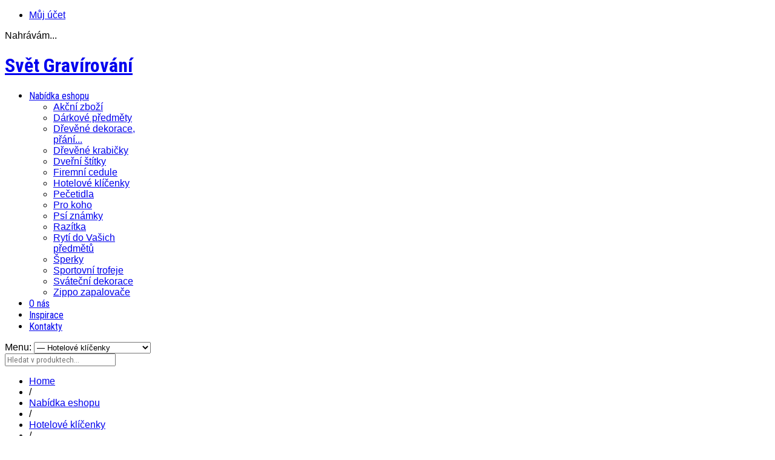

--- FILE ---
content_type: text/html; charset=utf-8
request_url: https://www.svet-gravirovani.cz/eshop/hotelove-klicenky/drevene-ploche
body_size: 11338
content:
<!DOCTYPE html>
<html lang="cs-cz"  xmlns:fb="http://www.facebook.com/2008/fbml" xml:lang="cs" lang="cs">
<head>
							<meta name="viewport" content="width=device-width, initial-scale=1, maximum-scale=2.0">
			<base href="https://www.svet-gravirovani.cz/eshop/hotelove-klicenky/drevene-ploche" />
	<meta http-equiv="content-type" content="text/html; charset=utf-8" />
	<meta name="title" content="Dřevěné ploché klíčenky" />
	<meta name="generator" content="Joomla! - Open Source Content Management" />
	<title>Dřevěné ploché klíčenky</title>
	<link href="/eshop/hotelove-klicenky/drevene-ploche" rel="canonical" />
	<link href="https://www.svet-gravirovani.cz/templates/gk_storefront/images/favicon.ico" rel="shortcut icon" type="image/vnd.microsoft.icon" />
	<link href="/components/com_virtuemart/assets/css/validationEngine.template.css?vmver=8847" rel="stylesheet" type="text/css" />
	<link href="/components/com_virtuemart/assets/css/validationEngine.jquery.css?vmver=8847" rel="stylesheet" type="text/css" />
	<link href="/components/com_virtuemart/assets/css/facebox.css?vmver=8847" rel="stylesheet" type="text/css" />
	<link href="/media/system/css/modal.css?e23ed57da80f5cba4d3da245e592a7ec" rel="stylesheet" type="text/css" />
	<link href="https://www.svet-gravirovani.cz/templates/gk_storefront/css/font-awesome.css" rel="stylesheet" type="text/css" />
	<link href="https://www.svet-gravirovani.cz/templates/gk_storefront/css/normalize.css" rel="stylesheet" type="text/css" />
	<link href="https://www.svet-gravirovani.cz/templates/gk_storefront/css/layout.css" rel="stylesheet" type="text/css" />
	<link href="https://www.svet-gravirovani.cz/templates/gk_storefront/css/joomla.css" rel="stylesheet" type="text/css" />
	<link href="https://www.svet-gravirovani.cz/templates/gk_storefront/css/system/system.css" rel="stylesheet" type="text/css" />
	<link href="https://www.svet-gravirovani.cz/templates/gk_storefront/css/template.css" rel="stylesheet" type="text/css" />
	<link href="https://www.svet-gravirovani.cz/templates/gk_storefront/css/menu/menu.css" rel="stylesheet" type="text/css" />
	<link href="https://www.svet-gravirovani.cz/templates/gk_storefront/css/gk.stuff.css" rel="stylesheet" type="text/css" />
	<link href="https://www.svet-gravirovani.cz/templates/gk_storefront/css/vm.css" rel="stylesheet" type="text/css" />
	<link href="https://www.svet-gravirovani.cz/templates/gk_storefront/css/hikashop.css" rel="stylesheet" type="text/css" />
	<link href="https://www.svet-gravirovani.cz/templates/gk_storefront/css/style1.css" rel="stylesheet" type="text/css" />
	<link href="https://www.svet-gravirovani.cz/templates/gk_storefront/css/typography/typography.style1.css" rel="stylesheet" type="text/css" />
	<link href="//fonts.googleapis.com/css?family=Roboto+Condensed:400,300,700&subset=latin,latin-ext" rel="stylesheet" type="text/css" />
	<style type="text/css">
.childcontent .gkcol { width: 190px; }body,
html, 
body button, 
body input, 
body select, 
body textarea,
.gkMenu > ul li div.childcontent li,
#gkBottom3 .box.bigtitle .header,
.nspHeader,
.box.newsletter .header { font-family: Arial, Helvetica, sans-serif; }
#gkMainMenu,
h1,h2,h3,h4,h5,h6,
blockquote,
.gkMenu > ul li div.childcontent header,
.result-title,
#gkMenuOverlayContent,
.gk-newsletter input[type="button"],
#gkMenuOverlayClose,
#gkMenuOverlayHeader,
#gkLogo.text,
.gkIsWrapper-gk_storefront figcaption,
.product-price span.PricesalesPrice,
.gkTotal,
.products .nspArt,
.products .nspHeader,
#gkSearch input { font-family: 'Roboto Condensed', Arial, sans-serif; }
.blank { font-family: Verdana, Geneva, sans-serif; }
.blank { font-family: Arial, Helvetica, sans-serif; }
@media screen and (max-width: 750px) {
	    	#k2Container .itemsContainer { width: 100%!important; } 
	    	.cols-2 .column-1,
	    	.cols-2 .column-2,
	    	.cols-3 .column-1,
	    	.cols-3 .column-2,
	    	.cols-3 .column-3,
	    	.demo-typo-col2,
	    	.demo-typo-col3,
	    	.demo-typo-col4 {width: 100%; }
	    	}#gkSidebar { width: 29%; }
#gkContentWrap { width: 71%; }
.gkPage { max-width: 1000px; }
#menu812 > div,
#menu812 > div > .childcontent-inner { width: 760px; }

	</style>
	<script type="application/json" class="joomla-script-options new">{"csrf.token":"ff1c4c03a99fa2a6b746e8b0f0c6a49b","system.paths":{"root":"","base":""},"system.keepalive":{"interval":1140000,"uri":"\/component\/ajax\/?format=json"}}</script>
	<script src="/media/jui/js/jquery.min.js?e23ed57da80f5cba4d3da245e592a7ec" type="text/javascript"></script>
	<script src="/media/jui/js/jquery-noconflict.js?e23ed57da80f5cba4d3da245e592a7ec" type="text/javascript"></script>
	<script src="/media/jui/js/jquery-migrate.min.js?e23ed57da80f5cba4d3da245e592a7ec" type="text/javascript"></script>
	<script src="/components/com_virtuemart/assets/js/vmsite.js?vmver=8847" type="text/javascript"></script>
	<script src="/components/com_virtuemart/assets/js/jquery.validationEngine.js?vmver=8847" type="text/javascript" defer="defer"></script>
	<script src="/components/com_virtuemart/assets/js/languages/jquery.validationEngine-en.js?vmver=8847" type="text/javascript" defer="defer"></script>
	<script src="/components/com_virtuemart/assets/js/facebox.js?vmver=8847" type="text/javascript" defer="defer"></script>
	<script src="/components/com_virtuemart/assets/js/vmprices.js?vmver=8847" type="text/javascript"></script>
	<script src="/media/jui/js/bootstrap.min.js?e23ed57da80f5cba4d3da245e592a7ec" type="text/javascript"></script>
	<script src="/media/system/js/mootools-core.js?e23ed57da80f5cba4d3da245e592a7ec" type="text/javascript"></script>
	<script src="/media/system/js/core.js?e23ed57da80f5cba4d3da245e592a7ec" type="text/javascript"></script>
	<script src="/media/system/js/mootools-more.js?e23ed57da80f5cba4d3da245e592a7ec" type="text/javascript"></script>
	<script src="/media/system/js/modal.js?e23ed57da80f5cba4d3da245e592a7ec" type="text/javascript"></script>
	<script src="https://www.svet-gravirovani.cz/templates/gk_storefront/js/modernizr.js" type="text/javascript"></script>
	<script src="https://www.svet-gravirovani.cz/templates/gk_storefront/js/gk.scripts.js" type="text/javascript"></script>
	<script src="https://www.svet-gravirovani.cz/templates/gk_storefront/js/gk.menu.js" type="text/javascript"></script>
	<script src="https://www.svet-gravirovani.cz/templates/gk_storefront/js/scrollreveal.js" type="text/javascript"></script>
	<script src="https://www.svet-gravirovani.cz/templates/gk_storefront/js/fitvids.jquery.js" type="text/javascript"></script>
	<!--[if lt IE 9]><script src="/media/system/js/polyfill.event.js?e23ed57da80f5cba4d3da245e592a7ec" type="text/javascript"></script><![endif]-->
	<script src="/media/system/js/keepalive.js?e23ed57da80f5cba4d3da245e592a7ec" type="text/javascript"></script>
	<script type="text/javascript">

		jQuery(document).ready( function($) {
			var form = jQuery(".vmcustom-textareainput").parents("form");
			form.addClass("form-validate");
			if (!form.attr("id")) {
				//Make sure the form has an id for validation purpose
				form.attr("id","add-to-cart");
			}
			form.validationEngine("attach");
			jQuery(".vmcustom-textareainput")
			  .focus(function() {
					if (this.value === this.defaultValue) {
						this.value = '';
					}
			  })
			  .blur(function() {
					if (this.value === '') {
						this.value = this.defaultValue;
					}
			 })
			  .keyup(function() {
					formProduct = $(this).parents("form.product");
					var id = $(this).attr('id');
					console.log(id);
					virtuemart_product_id = formProduct.find('input[name="virtuemart_product_id[]"]').val();
					Virtuemart.setproducttype(formProduct,virtuemart_product_id);
					var result = $(this).val();
					result = result.trim();
					br_regex = /[\r\n]+/g;
					result = result.replace(br_regex, "");					
					$("#counter_"+id).html( result.length );
			  })
		});
	
  var CWG = {
            uriroot : "https://www.svet-gravirovani.cz/"
          };
jQuery(document).ready(function () {
	jQuery('.orderlistcontainer').hover(
		function() { jQuery(this).find('.orderlist').stop().show()},
		function() { jQuery(this).find('.orderlist').stop().hide()}
	)
});
		jQuery(function($) {
			SqueezeBox.initialize({});
			initSqueezeBox();
			$(document).on('subform-row-add', initSqueezeBox);

			function initSqueezeBox(event, container)
			{
				SqueezeBox.assign($(container || document).find('a.modal').get(), {
					parse: 'rel'
				});
			}
		});

		window.jModalClose = function () {
			SqueezeBox.close();
		};

		// Add extra modal close functionality for tinyMCE-based editors
		document.onreadystatechange = function () {
			if (document.readyState == 'interactive' && typeof tinyMCE != 'undefined' && tinyMCE)
			{
				if (typeof window.jModalClose_no_tinyMCE === 'undefined')
				{
					window.jModalClose_no_tinyMCE = typeof(jModalClose) == 'function'  ?  jModalClose  :  false;

					jModalClose = function () {
						if (window.jModalClose_no_tinyMCE) window.jModalClose_no_tinyMCE.apply(this, arguments);
						tinyMCE.activeEditor.windowManager.close();
					};
				}

				if (typeof window.SqueezeBoxClose_no_tinyMCE === 'undefined')
				{
					if (typeof(SqueezeBox) == 'undefined')  SqueezeBox = {};
					window.SqueezeBoxClose_no_tinyMCE = typeof(SqueezeBox.close) == 'function'  ?  SqueezeBox.close  :  false;

					SqueezeBox.close = function () {
						if (window.SqueezeBoxClose_no_tinyMCE)  window.SqueezeBoxClose_no_tinyMCE.apply(this, arguments);
						tinyMCE.activeEditor.windowManager.close();
					};
				}
			}
		};
		
 $GKMenu = { height:true, width:false, duration: 250 };
$GK_TMPL_URL = "https://www.svet-gravirovani.cz/templates/gk_storefront";

$GK_URL = "https://www.svet-gravirovani.cz/";

	</script>
	<link rel="apple-touch-icon" href="https://www.svet-gravirovani.cz/templates/gk_storefront/images/touch-device.png">
	<link rel="apple-touch-icon-precomposed" href="https://www.svet-gravirovani.cz/templates/gk_storefront/images/touch-device.png">

		<link rel="stylesheet" href="https://www.svet-gravirovani.cz/templates/gk_storefront/css/small.desktop.css" media="(max-width: 1000px)" />
<link rel="stylesheet" href="https://www.svet-gravirovani.cz/templates/gk_storefront/css/tablet.css" media="(max-width: 1000px)" />
<link rel="stylesheet" href="https://www.svet-gravirovani.cz/templates/gk_storefront/css/small.tablet.css" media="(max-width: 840px)" />
<link rel="stylesheet" href="https://www.svet-gravirovani.cz/templates/gk_storefront/css/mobile.css" media="(max-width: 600px)" />

<!--[if IE 9]>
<link rel="stylesheet" href="https://www.svet-gravirovani.cz/templates/gk_storefront/css/ie/ie9.css" type="text/css" />
<![endif]-->

<!--[if IE 8]>
<link rel="stylesheet" href="https://www.svet-gravirovani.cz/templates/gk_storefront/css/ie/ie8.css" type="text/css" />
<![endif]-->

<!--[if lte IE 7]>
<link rel="stylesheet" href="https://www.svet-gravirovani.cz/templates/gk_storefront/css/ie/ie7.css" type="text/css" />
<![endif]-->

<!--[if lte IE 9]>
<script type="text/javascript" src="https://www.svet-gravirovani.cz/templates/gk_storefront/js/ie.js"></script>
<![endif]-->

<!--[if (gte IE 6)&(lte IE 8)]>
<script type="text/javascript" src="https://www.svet-gravirovani.cz/templates/gk_storefront/js/respond.js"></script>
<script type="text/javascript" src="https://www.svet-gravirovani.cz/templates/gk_storefront/js/selectivizr.js"></script>
<script type="text/javascript" src="http://html5shim.googlecode.com/svn/trunk/html5.js"></script>
<![endif]-->

	 	
	

	<script type="text/javascript">
	/* <![CDATA[ */
	var seznam_retargeting_id = 20201;
	var seznam_category = "";
var seznam_pagetype = "category";
	/* ]]> */
	</script>
	<script type="text/javascript" src="//c.imedia.cz/js/retargeting.js"></script>

	<script type="text/javascript">
			window.smartlook||(function(d) {
			var o=smartlook=function(){ o.api.push(arguments)},h=d.getElementsByTagName('head')[0];
			var c=d.createElement('script');o.api=new Array();c.async=true;c.type='text/javascript';
			c.charset='utf-8';c.src='https://rec.smartlook.com/recorder.js';h.appendChild(c);
			})(document);
			smartlook('init', '252f8eac73beae9d8427e9caf93c04e8c9917983');
	</script>

	<!-- Global site tag (gtag.js) - Google Analytics -->
	<script async src="https://www.googletagmanager.com/gtag/js?id=UA-109686424-1"></script>
	<script>
		window.dataLayer = window.dataLayer || [];
		function gtag(){dataLayer.push(arguments);}
		gtag('js', new Date());
	
		gtag('config', 'UA-109686424-1');
	</script>
	<script type="text/javascript">
	(function(a,e,c,f,g,h,b,d){var k={ak:"827325661",cl:"CweXCL6Fx3kQ3fm_igM",autoreplace:"+420 739 307 789"};a[c]=a[c]||function(){(a[c].q=a[c].q||[]).push(arguments)};a[g]||(a[g]=k.ak);b=e.createElement(h);b.async=1;b.src="//www.gstatic.com/wcm/loader.js";d=e.getElementsByTagName(h)[0];d.parentNode.insertBefore(b,d);a[f]=function(b,d,e){a[c](2,b,k,d,null,new Date,e)};a[f]()})(window,document,"_googWcmImpl","_googWcmGet","_googWcmAk","script");
	</script>
							

<script>
/*
jQuery(document).ready( function () {

	jQuery("#proopc-shipment-form input").on("change", function(){
	
		var val = jQuery(this).attr("id");
		
		if(val == "shipment_id_17"){
			jQuery("#payment_id_8").attr("disabled",true);
			console.log(val);
			jQuery("input[name=virtuemart_paymentmethod_id]").attr("disabled",true);
		}
		
	});
	
});
*/
</script>

<style>
#shipment_id_17:checked + #payment_id_8:checked { display: none; }  
</style>

<!-- Google Tag Manager DataLayer V.3.1.0 from Minion -->
<script type="text/javascript">
window.dataLayer = window.dataLayer || [];
window.addEventListener("n3t.cookieconsent.accept", function(event) {
dataLayer.push({"visitorLoginState":"logged-out","visitorId":0,"visitorType":"Public","visitorUsername":"","visitorEmail":"","visitorEmailHash":"","visitorRegistrationDate":""});
});
</script>
<!-- End Google Tag Manager Datalayer -->
<!-- Google Tag Manager JS V.3.1.0 from Minion -->
<script type="text/javascript">
(function(w,d,s,l,i){w[l]=w[l]||[];w[l].push({
'gtm.start':new Date().getTime(),event:'gtm.js'});var f=d.getElementsByTagName(s)[0],
	j=d.createElement(s),dl=l!='dataLayer'?'&l='+l:'';
	j.async=true;j.src='https://www.googletagmanager.com/gtm.js?id='+i+dl;f.parentNode.insertBefore(j,f);
})(window,document,'script','dataLayer','GTM-K6XBZVX6');
</script>
<!-- End Google Tag Manager JS --></head>
<body data-tablet-width="1000" data-mobile-width="600" data-zoom-size="200" data-smoothscroll="1"><!-- Google Tag Manager iframe V.3.1.0 from Minion -->
<noscript><iframe src="https://www.googletagmanager.com/ns.html?id=GTM-K6XBZVX6" height="0" width="0" style="display:none;visibility:hidden"></iframe></noscript>
<!-- End Google Tag Manager iframe -->	
			
		<header id="gkHeader">
			<div id="gkHeaderTopFix">
				<div class="gkPage">
											<div id="gkTopFix">
							
						</div>
									</div>
			</div>
			<div id="gkHeaderTop">
				<div class="gkPage">
								<div id="gkTopMenu">
					
<ul class="menu">
<li class="item-500 gkLogin"><a href="#" >Můj účet</a></li></ul>

				</div>
												 
									<div id="gkCart">
												<span id="gkFreeShipping"></span>
												
						<span id="gkCartCounter">Nahrávám...</span><i class="gk-icon-cart-add"></i>
						 
					</div>
				
        
<div id="gkPopupCart">        
        <div class="gkPopupWrap">        
             <div id="gkAjaxCart"></div>
        </div>
</div>
								
																<i class="gk-icon-search" id="gkSearchBtn"></i>
											</div>
		</div>	

		<div id="gkHeaderNav">
			<div class="gkPage">	
				
          <h1>
	     <a href="https://www.svet-gravirovani.cz/" id="gkLogo" class="text">
			<span>Svět Gravírování</span>
	        
	        	     </a>
     </h1>
     								 
								 								 <div id="gkMainMenu" class="gkMenuClassic">
												 <nav id="gkExtraMenu" class="gkMenu">
<ul class="gkmenu level0"><li  class="first haschild active  fat"><a href="/eshop"  class=" first haschild active  fat" id="menu812"  >Nabídka eshopu</a><div class="childcontent">
<div class="childcontent-inner">
<div class="gkcol gkcol5  first"><ul class="gkmenu level1"><li  class="first"><div class="group"><div class="header"><a href="/eshop/akcni-zbozi"  class=" first" id="menu1088"  >Akční zboží</a></div></div></li><li ><div class="group"><div class="header"><a href="/eshop/darkove-predmety"  id="menu813"  >Dárkové předměty</a></div></div></li><li ><div class="group"><div class="header"><a href="/eshop/drevene-dekorace-prani"  id="menu1151"  >Dřevěné dekorace, přání...</a></div></div></li><li ><div class="group"><div class="header"><a href="/eshop/drevene-krabicky"  id="menu1135"  >Dřevěné krabičky</a></div></div></li></ul></div><div class="gkcol gkcol5 "><ul class="gkmenu level1"><li  class="first"><div class="group"><div class="header"><a href="/eshop/dverni-stitky"  class=" first" id="menu816"  >Dveřní štítky</a></div></div></li><li ><div class="group"><div class="header"><a href="/eshop/firemni-cedule"  id="menu1081"  >Firemní cedule</a></div></div></li><li  class="active"><div class="group"><div class="header"><a href="/eshop/hotelove-klicenky"  class=" active" id="menu1075"  >Hotelové klíčenky</a></div></div></li><li ><div class="group"><div class="header"><a href="/eshop/pecetidla"  id="menu1091"  >Pečetidla</a></div></div></li></ul></div><div class="gkcol gkcol5 "><ul class="gkmenu level1"><li  class="first"><div class="group"><div class="header"><a href="/eshop/pro-koho"  class=" first" id="menu1155"  >Pro koho</a></div></div></li><li ><div class="group"><div class="header"><a href="/eshop/psi-znamky"  id="menu815"  >Psí známky</a></div></div></li><li ><div class="group"><div class="header"><a href="/eshop/razitka"  id="menu814"  >Razítka</a></div></div></li><li ><div class="group"><div class="header"><a href="/eshop/ryti-do-vasich-predmetu"  id="menu1095"  >Rytí do Vašich předmětů</a></div></div></li></ul></div><div class="gkcol gkcol5  last"><ul class="gkmenu level1"><li  class="first"><div class="group"><div class="header"><a href="/eshop/sperky"  class=" first" id="menu1114"  >Šperky</a></div></div></li><li ><div class="group"><div class="header"><a href="/eshop/sportovni-trofeje"  id="menu1096"  >Sportovní trofeje</a></div></div></li><li ><div class="group"><div class="header"><a href="/eshop/svatecni-dekorace"  id="menu1152"  >Sváteční dekorace</a></div></div></li><li ><div class="group"><div class="header"><a href="/eshop/zippo-zapalovace"  id="menu1099"  >Zippo zapalovače</a></div></div></li></ul></div>
</div>
</div></li><li ><a href="/o-nas"  id="menu1117"  >O nás</a></li><li ><a href="/inspirace"  id="menu1103"  >Inspirace</a></li><li  class="last"><a href="/kontakty"  class=" last" id="menu1058"  >Kontakty</a></li></ul>
</nav>								 </div>
								 								 
								 								 <div id="gkMobileMenu" class="gkPage"> <i id="mobile-menu-toggler" class="fa fa-bars"></i>
										 <label for="mobileMenu">Menu: </label>
										 <select name="mobileMenu" id="mobileMenu" onChange="window.location.href=this.value;">
												 <option  value="/eshop">Nabídka eshopu</option><option  value="/eshop/akcni-zbozi">&mdash; Akční zboží</option><option  value="/eshop/darkove-predmety">&mdash; Dárkové předměty</option><option  value="/eshop/drevene-dekorace-prani">&mdash; Dřevěné dekorace, přání...</option><option  value="/eshop/drevene-krabicky">&mdash; Dřevěné krabičky</option><option  value="/eshop/dverni-stitky">&mdash; Dveřní štítky</option><option  value="/eshop/firemni-cedule">&mdash; Firemní cedule</option><option selected="selected"  value="/eshop/hotelove-klicenky">&mdash; Hotelové klíčenky</option><option  value="/eshop/kancelarske-potreby">&mdash; Kancelářské potřeby</option><option  value="/eshop/pecetidla">&mdash; Pečetidla</option><option  value="/eshop/pro-koho">&mdash; Pro koho</option><option  value="/eshop/psi-znamky">&mdash; Psí známky</option><option  value="/eshop/razitka">&mdash; Razítka</option><option  value="/eshop/ryti-do-vasich-predmetu">&mdash; Rytí do Vašich předmětů</option><option  value="/eshop/sperky">&mdash; Šperky</option><option  value="/eshop/sportovni-trofeje">&mdash; Sportovní trofeje</option><option  value="/eshop/svatecni-dekorace">&mdash; Sváteční dekorace</option><option  value="/eshop/zippo-zapalovace">&mdash; Zippo zapalovače</option><option  value="/o-nas">O nás</option><option  value="/inspirace">Inspirace</option><option  value="/kontakty">Kontakty</option>										 </select>
								 </div>
								 								 
								 								 <div id="gkSearch">
									 <!--BEGIN Search Box -->
<form action="/eshop/search" method="get">
<div class="search">
<input name="keyword" id="mod_virtuemart_search" maxlength="20" class="inputbox" type="text" size="20" placeholder="Hledat v produktech..." /></div>
		<input type="hidden" name="limitstart" value="0" />
		<input type="hidden" name="option" value="com_virtuemart" />
		<input type="hidden" name="view" value="category" />

	  </form>

<!-- End Search Box -->

								 </div>
								 				</div>
			</div>
			
						<div id="gkBreadcrumb">
				<div class="gkPage">
					

<ul class="breadcrumbs"><li><a href="/" >Home</a></li> <li class="separator">/</li> <li><a href="/eshop?productsublayout=0" >Nabídka eshopu</a></li> <li class="separator">/</li> <li><a href="/eshop/hotelove-klicenky/manufacturer/?categorylayout=0&amp;showcategory=1&amp;showproducts=1&amp;productsublayout=0" >Hotelové klíčenky</a></li> <li class="separator">/</li> <li>Dřevěné ploché klíčenky</li></ul>
				</div>
			</div>
						
						
					</header>

	<div id="gkPageContent">
			<div class="gkPage">
				<section id="gkContent">					
				<div id="gkContentWrap" class="gkSidebarLeft">
										
										
						
					
					<section id="gkMainbody">
													

<div class="browse-view">
	
				<h1>Dřevěné ploché klíčenky</h1>
				
				<p class="category_description">
			<p>Velmi oblíbenými klíčenkami jsou také ploché dřevěné klíčenky různých tvarů světlé i tmavé barvy. Rytinu je možné umístit na lícní i rubní stranu. </p>		</p>
				
		<form action="/eshop/hotelove-klicenky/drevene-ploche" method="get">
								<div class="orderby-displaynumber"><div class="orderlistcontainer"><div class="title">Řadit</div><div class="activeOrder"><a title="+/-" href="/eshop/hotelove-klicenky/drevene-ploche/dirDesc">Název produktu +/-</a></div><div class="orderlist"><div><a title="Kategorie" href="/eshop/hotelove-klicenky/drevene-ploche/by,category_name">Kategorie</a></div><div><a title="Jméno výrobce" href="/eshop/hotelove-klicenky/drevene-ploche/by,mf_name">Jméno výrobce</a></div></div></div>						<div class="display-number">
Výsledky 1 - 9 z 9 <select name="" class="inputbox" size="1" onchange="window.top.location.href=this.options[this.selectedIndex].value">
	<option value="/eshop/hotelove-klicenky/drevene-ploche/results,1-15">15</option>
	<option value="/eshop/hotelove-klicenky/drevene-ploche/results,1-18" selected="selected">18</option>
	<option value="/eshop/hotelove-klicenky/drevene-ploche/results,1-30">30</option>
	<option value="/eshop/hotelove-klicenky/drevene-ploche/results,1-60">60</option>
	<option value="/eshop/hotelove-klicenky/drevene-ploche/results,1-150">150</option>
</select>
</div>
						
				</div>
								
						</form>
				<div class="row">
						<div class="product floatleft width33 vertical-separator">
			<div class="spacer">
				<div>
					<a title="Klíčenka dřevěná kolečko" href="/eshop/hotelove-klicenky/drevene-ploche/klicenka-kolecko-1-detail">
						<img src="/images/stories/virtuemart/product/resized/Bez názvu – 1397_295x295.jpg" alt="Bez názvu – 1397" class="browseProductImage" />					 </a>
				</div>
				
				<div>
					<h3 class="catProductTitle"><a href="/eshop/hotelove-klicenky/drevene-ploche/klicenka-kolecko-1-detail" >Klíčenka dřevěná kolečko</a></h3>
					
					<div class="catProductPrice" id="productPrice1606">
						<div class="PricesalesPrice vm-display vm-price-value"><span class="vm-price-desc">Cena</span><span class="PricesalesPrice">65 Kč</span></div>					</div>
					
									</div>
				<div style="padding: 0 10px; font-size: 12px; ">Dřevěná hotelová klíčenka s možností oboustranného rytí.</div>
				<a href="/eshop/hotelove-klicenky/drevene-ploche/klicenka-kolecko-1-detail" class="readon">Detail zboží</a>
			</div>
		</div>
			<div class="product floatleft width33 vertical-separator">
			<div class="spacer">
				<div>
					<a title="Klíčenka dřevěná liška sedící" href="/eshop/darkove-predmety/privesky/klicenka-liska-sedici-detail">
						<img src="/images/stories/virtuemart/product/resized/IMG_20191120_143132_295x295.jpg" alt="IMG_20191120_143132" class="browseProductImage" />					 </a>
				</div>
				
				<div>
					<h3 class="catProductTitle"><a href="/eshop/darkove-predmety/privesky/klicenka-liska-sedici-detail" >Klíčenka dřevěná liška sedící</a></h3>
					
					<div class="catProductPrice" id="productPrice1383">
						<div class="PricesalesPrice vm-display vm-price-value"><span class="vm-price-desc">Cena</span><span class="PricesalesPrice">100 Kč</span></div>					</div>
					
									</div>
				<div style="padding: 0 10px; font-size: 12px; ">Dřevěná klíčenka liška sedící</div>
				<a href="/eshop/darkove-predmety/privesky/klicenka-liska-sedici-detail" class="readon">Detail zboží</a>
			</div>
		</div>
			<div class="product floatleft width33 ">
			<div class="spacer">
				<div>
					<a title="Klíčenka dřevěná liška spící" href="/eshop/darkove-predmety/privesky/klíčenka-dřevěná-liška-spící-detail">
						<img src="/images/stories/virtuemart/product/resized/IMG_20191120_143148_295x295.jpg" alt="IMG_20191120_143148" class="browseProductImage" />					 </a>
				</div>
				
				<div>
					<h3 class="catProductTitle"><a href="/eshop/darkove-predmety/privesky/klíčenka-dřevěná-liška-spící-detail" >Klíčenka dřevěná liška spící</a></h3>
					
					<div class="catProductPrice" id="productPrice1384">
						<div class="PricesalesPrice vm-display vm-price-value"><span class="vm-price-desc">Cena</span><span class="PricesalesPrice">100 Kč</span></div>					</div>
					
									</div>
				<div style="padding: 0 10px; font-size: 12px; ">Dřevěná klíčenka liška sedící</div>
				<a href="/eshop/darkove-predmety/privesky/klíčenka-dřevěná-liška-spící-detail" class="readon">Detail zboží</a>
			</div>
		</div>
			</div>
				<div class="horizontal-separator"></div>
				<div class="row">
						<div class="product floatleft width33 vertical-separator">
			<div class="spacer">
				<div>
					<a title="Klíčenka dřevěná ovál" href="/eshop/darkove-predmety/privesky/klicenka-oal-detail">
						<img src="/images/stories/virtuemart/product/resized/nové klíčenky_295x295.jpg" alt="nové klíčenky" class="browseProductImage" />					 </a>
				</div>
				
				<div>
					<h3 class="catProductTitle"><a href="/eshop/darkove-predmety/privesky/klicenka-oal-detail" >Klíčenka dřevěná ovál</a></h3>
					
					<div class="catProductPrice" id="productPrice1757">
						<div class="PricesalesPrice vm-display vm-price-value"><span class="vm-price-desc">Cena</span><span class="PricesalesPrice">80 Kč</span></div>					</div>
					
									</div>
				<div style="padding: 0 10px; font-size: 12px; ">Dřevěná hotelová klíčenka s možností oboustranného rytí.</div>
				<a href="/eshop/darkove-predmety/privesky/klicenka-oal-detail" class="readon">Detail zboží</a>
			</div>
		</div>
			<div class="product floatleft width33 vertical-separator">
			<div class="spacer">
				<div>
					<a title="Klíčenka dřevěná přírodní" href="/eshop/darkove-predmety/privesky/klicenka-kolecko-prirodni-detail">
						<img src="/images/stories/virtuemart/product/resized/j02.3840_295x295.jpg" alt="j02.3840" class="browseProductImage" />					 </a>
				</div>
				
				<div>
					<h3 class="catProductTitle"><a href="/eshop/darkove-predmety/privesky/klicenka-kolecko-prirodni-detail" >Klíčenka dřevěná přírodní</a></h3>
					
					<div class="catProductPrice" id="productPrice1355">
						<div class="PricesalesPrice vm-display vm-price-value"><span class="vm-price-desc">Cena</span><span class="PricesalesPrice">30 Kč</span></div>					</div>
					
									</div>
				<div style="padding: 0 10px; font-size: 12px; ">Dřevěná hotelová klíčenka s možností oboustranného rytí.</div>
				<a href="/eshop/darkove-predmety/privesky/klicenka-kolecko-prirodni-detail" class="readon">Detail zboží</a>
			</div>
		</div>
			<div class="product floatleft width33 ">
			<div class="spacer">
				<div>
					<a title="Klíčenka dřevěná srdce javor" href="/eshop/darkove-predmety/privesky/klicenka-srdce-dp10j-javor-detail">
						<img src="/images/stories/virtuemart/product/resized/Bez názvu – 953_295x295.jpg" alt="Bez názvu – 953" class="browseProductImage" />					 </a>
				</div>
				
				<div>
					<h3 class="catProductTitle"><a href="/eshop/darkove-predmety/privesky/klicenka-srdce-dp10j-javor-detail" >Klíčenka dřevěná srdce javor</a></h3>
					
					<div class="catProductPrice" id="productPrice384">
						<div class="PricesalesPrice vm-display vm-price-value"><span class="vm-price-desc">Cena</span><span class="PricesalesPrice">80 Kč</span></div>					</div>
					
									</div>
				<div style="padding: 0 10px; font-size: 12px; ">Dřevěná hotelová klíčenka s možností oboustranného rytí.</div>
				<a href="/eshop/darkove-predmety/privesky/klicenka-srdce-dp10j-javor-detail" class="readon">Detail zboží</a>
			</div>
		</div>
			</div>
				<div class="horizontal-separator"></div>
				<div class="row">
						<div class="product floatleft width33 vertical-separator">
			<div class="spacer">
				<div>
					<a title="Klíčenka se dřevem obdélník Kulcstar" href="/eshop/darkove-predmety/privesky/klicenka-drevo-kov-kulcstar-detail">
						<img src="/images/stories/virtuemart/product/resized/Bez názvu – 2224_295x295.jpg" alt="Bez názvu – 2224" class="browseProductImage" />					 </a>
				</div>
				
				<div>
					<h3 class="catProductTitle"><a href="/eshop/darkove-predmety/privesky/klicenka-drevo-kov-kulcstar-detail" >Klíčenka se dřevem obdélník Kulcstar</a></h3>
					
					<div class="catProductPrice" id="productPrice1354">
						<div class="PricesalesPrice vm-display vm-price-value"><span class="vm-price-desc">Cena</span><span class="PricesalesPrice">75 Kč</span></div>					</div>
					
									</div>
				<div style="padding: 0 10px; font-size: 12px; ">Dřevěná hotelová klíčenka s možností oboustranného rytí.</div>
				<a href="/eshop/darkove-predmety/privesky/klicenka-drevo-kov-kulcstar-detail" class="readon">Detail zboží</a>
			</div>
		</div>
			<div class="product floatleft width33 vertical-separator">
			<div class="spacer">
				<div>
					<a title="Klíčenka se dřevem obdélník Overlord" href="/eshop/darkove-predmety/privesky/klicenka-drevo-kov-overlord-detail">
						<img src="/images/stories/virtuemart/product/resized/Bez názvu – 107_295x295.jpg" alt="Bez názvu – 107" class="browseProductImage" />					 </a>
				</div>
				
				<div>
					<h3 class="catProductTitle"><a href="/eshop/darkove-predmety/privesky/klicenka-drevo-kov-overlord-detail" >Klíčenka se dřevem obdélník Overlord</a></h3>
					
					<div class="catProductPrice" id="productPrice1592">
						<div class="PricesalesPrice vm-display vm-price-value"><span class="vm-price-desc">Cena</span><span class="PricesalesPrice">75 Kč</span></div>					</div>
					
									</div>
				<div style="padding: 0 10px; font-size: 12px; ">Kovová klíčenka v kombinaci se dřevem v dárkové krabičce, eco friendly</div>
				<a href="/eshop/darkove-predmety/privesky/klicenka-drevo-kov-overlord-detail" class="readon">Detail zboží</a>
			</div>
		</div>
			<div class="product floatleft width33 ">
			<div class="spacer">
				<div>
					<a title="Klíčenka se dřevem Panne" href="/eshop/darkove-predmety/privesky/klicenka-kolecko-panne-detail">
						<img src="/images/stories/virtuemart/product/resized/Bez názvu – 83_295x295.jpg" alt="Bez názvu – 83" class="browseProductImage" />					 </a>
				</div>
				
				<div>
					<h3 class="catProductTitle"><a href="/eshop/darkove-predmety/privesky/klicenka-kolecko-panne-detail" >Klíčenka se dřevem Panne</a></h3>
					
					<div class="catProductPrice" id="productPrice1353">
						<div class="PricesalesPrice vm-display vm-price-value"><span class="vm-price-desc">Cena</span><span class="PricesalesPrice">75 Kč</span></div>					</div>
					
									</div>
				<div style="padding: 0 10px; font-size: 12px; ">Dřevěná hotelová klíčenka s možností oboustranného rytí.</div>
				<a href="/eshop/darkove-predmety/privesky/klicenka-kolecko-panne-detail" class="readon">Detail zboží</a>
			</div>
		</div>
			</div>
		


</div>
<script id="vEngine_js" type="text/javascript"> //<![CDATA[
			jQuery(document).ready(function() {
				jQuery('#adminForm').validationEngine();
			});
//]]> </script><script id="jsVars_js" type="text/javascript">//<![CDATA[ 
vmSiteurl = 'https://www.svet-gravirovani.cz/' ;
vmLang = "";
Virtuemart.addtocart_popup = '1' ; 
vmCartText = 'Přidáno do košíku: %2$s x %1$s.' ;
vmCartError = 'Došlo k chybě při aktualizaci vašeho košíku' ;
loadingImage = '/components/com_virtuemart/assets/images/facebox/loading.gif' ;
closeImage = '/components/com_virtuemart/assets/images/fancybox/fancy_close.png' ; 
usefancy = false; //]]>
</script><script id="ready.vmprices_js" type="text/javascript">//<![CDATA[ 
jQuery(document).ready(function($) {
	Virtuemart.product(jQuery("form.product"));

	/*$("form.js-recalculate").each(function(){
		if ($(this).find(".product-fields").length && !$(this).find(".no-vm-bind").length) {
			var id= $(this).find('input[name="virtuemart_product_id[]"]').val();
			Virtuemart.setproducttype($(this),id);

		}
	});*/
}); //]]>
</script>
											</section>
					
									</div>
				
								<aside id="gkSidebar" class="gkOnlyOne">
					<div>
						<div class="box  caccordeon"><h3 class="header">Kategorie</h3><div class="content">
<ul class="menu" >
                    <li >
                    
                    <strong> <a href="/eshop/akcni-zbozi" >Akční zboží</a> </strong>
                    
                              </li>
                    <li >
                    
                    <strong> <a href="/eshop/darkove-predmety" >Dárkové předměty</a> </strong>
                    
                                        <i class="fa fa-level-down"></i>

                    <ul class="menu">
                                                            <li><a href="/eshop/darkove-predmety/prkenka-varecky-valecky" >Kuchyňské náčiní</a> </li>
                                                            <li><a href="/eshop/darkove-predmety/likerky" >Likérky</a> </li>
                                                            <li><a href="/eshop/darkove-predmety/noze-a-noziky" >Nože</a> </li>
                                                            <li><a href="/eshop/darkove-predmety/privesky" >Přívěsky</a> </li>
                                                            <li><a href="/eshop/darkove-predmety/sklenice,-hrnky" >Sklenice, hrnky</a> </li>
                                                            <li><a href="/eshop/darkove-predmety/tabaterky" >Tabatěrky</a> </li>
                                                            <li><a href="/eshop/darkove-predmety/ostatni" >Visací zámky</a> </li>
                                                            <li><a href="/eshop/darkove-predmety/visacky-na-darky" >Visačky na dárky</a> </li>
                                                            <li><a href="/eshop/darkove-predmety/vizitkare" >Vizitkáře</a> </li>
                                                  </ul>
                              </li>
                    <li >
                    
                    <strong> <a href="/eshop/drevene-dekorace-prani" >Dřevěné dekorace...</a> </strong>
                    
                                        <i class="fa fa-level-down"></i>

                    <ul class="menu">
                                                            <li><a href="/eshop/drevene-dekorace-prani/dětské-cedulky-na-dveře" >Dětská tématika</a> </li>
                                                            <li><a href="/eshop/drevene-dekorace-prani/dřevěné-drobnosti-k-dekoru-1" >Drobnosti k dekoru</a> </li>
                                                            <li><a href="/eshop/drevene-dekorace-prani/k-vlastnímu-dotvoření" >K vlastnímu dotvoření</a> </li>
                                                            <li><a href="/eshop/drevene-dekorace-prani/darování-peněz" >Pouzdra na darování peněz</a> </li>
                                                            <li><a href="/eshop/drevene-dekorace-prani/visačky-na-dárky-1" >Visačky na dárky</a> </li>
                                                            <li><a href="/eshop/drevene-dekorace-prani/zápichy" >Zápichy</a> </li>
                                                  </ul>
                              </li>
                    <li >
                    
                    <strong> <a href="/eshop/drevene-krabicky" >Dřevěné krabičky</a> </strong>
                    
                                        <i class="fa fa-level-down"></i>

                    <ul class="menu">
                                                            <li><a href="/eshop/drevene-krabicky/dřevěné-krabičky-1" >Dřevěné krabičky pevné</a> </li>
                                                            <li><a href="/eshop/drevene-krabicky/dřevěné-krabičky-z-3mm-překližky" >Dřevěné krabičky z 3mm překližky</a> </li>
                                                            <li><a href="/eshop/drevene-krabicky/kasičky" >Kasičky</a> </li>
                                                            <li><a href="/eshop/drevene-krabicky/krabicky-na-vino" >Krabice na víno</a> </li>
                                                            <li><a href="/eshop/drevene-krabicky/papírové-krabičky" >Papírové krabičky</a> </li>
                                                  </ul>
                              </li>
                    <li >
                    
                    <strong> <a href="/eshop/dverni-stitky" >Dveřní štítky</a> </strong>
                    
                                        <i class="fa fa-level-down"></i>

                    <ul class="menu">
                                                            <li><a href="/eshop/dverni-stitky/drevene" >Dřevěné</a> </li>
                                                            <li><a href="/eshop/dverni-stitky/duralove" >Duralové</a> </li>
                                                            <li><a href="/eshop/dverni-stitky/masivni" >Masivní</a> </li>
                                                            <li><a href="/eshop/dverni-stitky/mosazne" >Mosazné</a> </li>
                                                            <li><a href="/eshop/dverni-stitky/plastove" >Plastové</a> </li>
                                                  </ul>
                              </li>
                    <li >
                    
                    <strong> <a href="/eshop/firemni-cedule" >Firemní cedule</a> </strong>
                    
                                        <i class="fa fa-level-down"></i>

                    <ul class="menu">
                                                            <li><a href="/eshop/firemni-cedule/atypicke" >Atypické</a> </li>
                                                            <li><a href="/eshop/firemni-cedule/drevo" >Dřevěné</a> </li>
                                                            <li><a href="/eshop/firemni-cedule/dural" >Duralové</a> </li>
                                                            <li><a href="/eshop/firemni-cedule/mosaz" >Mosazné</a> </li>
                                                            <li><a href="/eshop/firemni-cedule/piktogramy" >Piktogramy</a> </li>
                                                            <li><a href="/eshop/firemni-cedule/plast" >Plast</a> </li>
                                                            <li><a href="/eshop/firemni-cedule/plexisklo-1" >Plexisklo</a> </li>
                                                            <li><a href="/eshop/firemni-cedule/doplnky" >Šrouby s krytkou</a> </li>
                                                  </ul>
                              </li>
                    <li class="active">
                    
                    <strong> <a href="/eshop/hotelove-klicenky" >Hotelové klíčenky</a> </strong>
                    
                                        <i class="fa fa-level-down"></i>

                    <ul class="menu">
                                                            <li><a href="/eshop/hotelove-klicenky/drevena-hruska-zvonek" >Dřevěné klíčenky</a> </li>
                                                            <li><a href="/eshop/hotelove-klicenky/drevene-klicenky-ploche-nase-vyroba" >Dřevěné klíčenky, naše výroba</a> </li>
                                                            <li><a href="/eshop/hotelove-klicenky/drevene-ploche" >Dřevěné ploché klíčenky</a> </li>
                                                            <li><a href="/eshop/hotelove-klicenky/duralove-1" >Duralové klíčenky</a> </li>
                                                            <li><a href="/eshop/hotelove-klicenky/klíčenky-kožené" >Klíčenky kožené</a> </li>
                                                            <li><a href="/eshop/hotelove-klicenky/klicenky-vlastni-tvar" >Klíčenky vlastní tvar</a> </li>
                                                            <li><a href="/eshop/hotelove-klicenky/plexisklo" >Klíčenky z plexiskla</a> </li>
                                                            <li><a href="/eshop/hotelove-klicenky/klíčenky-kovové" >Kovové klíčenky</a> </li>
                                                            <li><a href="/eshop/hotelove-klicenky/plastove-1" >Plastové klíčenky</a> </li>
                                                  </ul>
                              </li>
                    <li >
                    
                    <strong> <a href="/eshop/kancelarske-potreby" >Kancelářské potřeby</a> </strong>
                    
                                        <i class="fa fa-level-down"></i>

                    <ul class="menu">
                                                            <li><a href="/eshop/kancelarske-potreby/drevene-propisky" >Dřevěné</a> </li>
                                                            <li><a href="/eshop/kancelarske-potreby/kovová-kuličková-pera" >Kovová kuličková pera</a> </li>
                                                            <li><a href="/eshop/kancelarske-potreby/pera-parker" >Pera Parker</a> </li>
                                                  </ul>
                              </li>
                    <li >
                    
                    <strong> <a href="/eshop/pecetidla" >Pečetidla</a> </strong>
                    
                              </li>
                    <li >
                    
                    <strong> <a href="/eshop/pro-koho" >Pro koho</a> </strong>
                    
                                        <i class="fa fa-level-down"></i>

                    <ul class="menu">
                                                            <li><a href="/eshop/pro-koho/pro-děti" >PRO DĚTI</a> </li>
                                                            <li><a href="/eshop/pro-koho/pro-muze" >pro muže</a> </li>
                                                            <li><a href="/eshop/pro-koho/pro-zeny" >pro ženy</a> </li>
                                                  </ul>
                              </li>
                    <li >
                    
                    <strong> <a href="/eshop/psi-znamky" >Psí známky</a> </strong>
                    
                                        <i class="fa fa-level-down"></i>

                    <ul class="menu">
                                                            <li><a href="/eshop/psi-znamky/ekonomicke-psi-znamky" >Ekonomické  psí známky</a> </li>
                                                            <li><a href="/eshop/psi-znamky/mosazne-psi-znamky" >Mosazné psí známky</a> </li>
                                                            <li><a href="/eshop/psi-znamky/odlehcene-psi-znamky" >Odlehčené psí známky</a> </li>
                                                            <li><a href="/eshop/psi-znamky/psi-znamky-red-dingo" >Psí známky Red Dingo</a> </li>
                                                  </ul>
                              </li>
                    <li >
                    
                    <strong> <a href="/eshop/razitka" >Razítka</a> </strong>
                    
                                        <i class="fa fa-level-down"></i>

                    <ul class="menu">
                                                            <li><a href="/eshop/razitka/drevena-razitka" >Dřevěná razítka</a> </li>
                                                            <li><a href="/eshop/razitka/prislusenstvi-k-razitkum" >Příslušenství k razítkům</a> </li>
                                                            <li><a href="/eshop/razitka/relief-razitka" >Reliéf razítka</a> </li>
                                                            <li><a href="/eshop/razitka/samonamaceci-razitka" >Samonamáčecí razítka</a> </li>
                                                  </ul>
                              </li>
                    <li >
                    
                    <strong> <a href="/eshop/ryti-do-vasich-predmetu" >Rytí do Vašich předmětů</a> </strong>
                    
                              </li>
                    <li >
                    
                    <strong> <a href="/eshop/sperky" >Šperky</a> </strong>
                    
                                        <i class="fa fa-level-down"></i>

                    <ul class="menu">
                                                            <li><a href="/eshop/sperky/broze" >Brože</a> </li>
                                                            <li><a href="/eshop/sperky/na-zakazku" >Dřevěné náušnice na zakázku</a> </li>
                                                            <li><a href="/eshop/sperky/naramky" >Náramky</a> </li>
                                                            <li><a href="/eshop/sperky/nausnice" >Náušnice dřevěné barevné</a> </li>
                                                            <li><a href="/eshop/sperky/nausnice-drevene-prirodni" >Náušnice dřevěné přírodní</a> </li>
                                                            <li><a href="/eshop/sperky/nausnice-pecky" >Náušnice pecky</a> </li>
                                                            <li><a href="/eshop/sperky/nausnice-plexi" >Náušnice plexi</a> </li>
                                                            <li><a href="/eshop/sperky/náušnice-podzim" >Náušnice podzim</a> </li>
                                                            <li><a href="/eshop/sperky/rytí-do-vašich-šperků" >Rytí do Vašich šperků</a> </li>
                                                            <li><a href="/eshop/sperky/sady-sperku" >sady šperků</a> </li>
                                                  </ul>
                              </li>
                    <li >
                    
                    <strong> <a href="/eshop/sportovni-trofeje" >Sportovní trofeje</a> </strong>
                    
                                        <i class="fa fa-level-down"></i>

                    <ul class="menu">
                                                            <li><a href="/eshop/sportovni-trofeje/medaile" >Medaile</a> </li>
                                                            <li><a href="/eshop/sportovni-trofeje/pohary" >Poháry</a> </li>
                                                            <li><a href="/eshop/sportovni-trofeje/věšák-na-medaile" >Věšáky na medaile</a> </li>
                                                  </ul>
                              </li>
                    <li >
                    
                    <strong> <a href="/eshop/svatecni-dekorace" >Sváteční dekorace</a> </strong>
                    
                                        <i class="fa fa-level-down"></i>

                    <ul class="menu">
                                                            <li><a href="/eshop/svatecni-dekorace/svatba" >Svatba</a> </li>
                                                            <li><a href="/eshop/svatecni-dekorace/valentýn" >Valentýn</a> </li>
                                                            <li><a href="/eshop/svatecni-dekorace/vanoce" >VÁNOCE</a> </li>
                                                            <li><a href="/eshop/svatecni-dekorace/velikonoce-1" >Velikonoce</a> </li>
                                                  </ul>
                              </li>
                    <li >
                    
                    <strong> <a href="/eshop/zippo-zapalovace" >ZIPPO zapalovače</a> </strong>
                    
                                        <i class="fa fa-level-down"></i>

                    <ul class="menu">
                                                            <li><a href="/eshop/zippo-zapalovace/zippo-doplnky" >Zippo doplňky</a> </li>
                                                            <li><a href="/eshop/zippo-zapalovace/zippo-zapalovace-1" >Zippo zapalovače</a> </li>
                                                  </ul>
                              </li>
          </ul>
</div></div>
					</div>
				</aside>
								</section>
		</div>
	</div>
	
			
				
				
				
		
			
		
				
		
<footer id="gkFooter">
	<div class="gkPage">
				<div id="gkFooterNav">
			
<ul class="menu">
<li class="item-1101"><a href="/obchodni-podminky" >Obchodní podmínky</a></li><li class="item-1131"><a href="/zasady-ochrany-osobnich-udaju" >Zásady ochrany osobních údajů</a></li><li class="item-1119"><a href="/doprava-a-platby" >Doprava a Platby</a></li><li class="item-468"><a href="https://www.zamecnikliberec.cz" target="_blank" rel="noopener noreferrer">Pohotovost - Otevírání dveří</a></li><li class="item-469"><a href="https://www.zamecnictvi-peceny.cz" target="_blank" rel="noopener noreferrer">Služby Zámečnictví</a></li><li class="item-612"><a href="http://www.svet-nozu.cz" target="_blank" rel="noopener noreferrer">Svět Nožů</a></li><li class="item-1118"><a href="https://www.goldenkeyapartments.cz" target="_blank" rel="noopener noreferrer">Ubytování v Liberci</a></li></ul>

		</div>
				
		<p id="gkCopyrights">@Copyright <a href="https://www.cwjoomla.com">CWJoomla.com</a>.</p>
		
				
			</div>
</footer>		 

<div id="gkfb-root"></div>
<script type="text/javascript">

//<![CDATA[
   	window.fbAsyncInit = function() {
		FB.init({ appId: '', 
			status: true, 
			cookie: true,
			xfbml: true,
			oauth: true
		});
   		    
	  		  	function updateButton(response) {
	    	var button = document.getElementById('fb-auth');
		
			if(button) {   
			    if (response.authResponse) {
			    // user is already logged in and connected
			    button.onclick = function() {
			        if(jQuery('#login-form').length > 0){
			            jQuery('#modlgn-username').val('Facebook');
			            jQuery('#modlgn-passwd').val('Facebook');
			            jQuery('#login-form').submit();
			        } else if(jQuery('#com-login-form').length > 0) {
			           jQuery('#username').val('Facebook');
			           jQuery('#password').val('Facebook');
			           jQuery('#com-login-form').submit();
			        }
			    }
			} else {
			    //user is not connected to your app or logged out
			    button.onclick = function() {
			        FB.login(function(response) {
			           if (response.authResponse) {
			              if(jQuery('#login-form').length > 0){
			                jQuery('#modlgn-username').val('Facebook');
			                jQuery('#modlgn-passwd').val('Facebook');
			                jQuery('#login-form').submit();
			              } else if(jQuery('#com-login-form').length > 0) {
			                 jQuery('#username').val('Facebook');
			                 jQuery('#password').val('Facebook');
			                 jQuery('#com-login-form').submit();
			              }
			          } else {
			            //user cancelled login or did not grant authorization
			          }
			        }, {scope:'email'});   
			    }
	    	}
	    }
	  }
	  // run once with current status and whenever the status changes
	  FB.getLoginStatus(updateButton);
	  FB.Event.subscribe('auth.statusChange', updateButton);	
	  	};
    //      
    jQuery(window).load(function() {
    	(function(){
    		if(!document.getElementById('fb-root')) {
    			var root = document.createElement('div');
    			root.id = 'fb-root';
    			document.getElementById('gkfb-root').appendChild(root);
    			var e = document.createElement('script');
    			e.src = document.location.protocol + '//connect.facebook.net/en_US/all.js';
    			e.async = true;
    			document.getElementById('fb-root').appendChild(e);
    		}  
    	})();
    });
    //]]>
</script>


<!-- +1 button -->

<!-- twitter -->


<!-- Pinterest script --> 
		 
<div id="gkPopupLogin">	
	<div class="gkPopupWrap">
		<div id="loginForm">
			<h3><span>Přihlášení</span></h3>
			
			<small><a href="/registrace">vytvořit účet</a></small>			
			<div class="clear overflow">
									<form action="/eshop/hotelove-klicenky" method="post" id="login-form" >
		<fieldset class="userdata">
				<p id="form-login-username">
						<label for="modlgn-username">Uživatelské jméno</label>
						<input id="modlgn-username" type="text" name="username" class="inputbox"  size="24" />
				</p>
				<p id="form-login-password">
						<label for="modlgn-passwd">Heslo</label>
						<input id="modlgn-passwd" type="password" name="password" class="inputbox" size="24"  />
				</p>
								<div id="form-login-remember">
						<input id="modlgn-remember" type="checkbox" name="remember" class="inputbox" value="yes"/>
						<label for="modlgn-remember">Pamatuj si mě</label>
				</div>
								<div id="form-login-buttons">
						<input type="submit" name="Submit" class="button" value="Přihlásit se" />
				</div>
				<input type="hidden" name="option" value="com_users" />
				<input type="hidden" name="task" value="user.login" />
				<input type="hidden" name="return" value="aHR0cHM6Ly93d3cuc3ZldC1ncmF2aXJvdmFuaS5jei9lc2hvcC9ob3RlbG92ZS1rbGljZW5reS9kcmV2ZW5lLXBsb2NoZQ==" />
				<input type="hidden" name="ff1c4c03a99fa2a6b746e8b0f0c6a49b" value="1" />				
		</fieldset>
		<ul>
				<li> <a href="/uzivatelske-menu/password-reset"> Zapomenuté heslo?</a> </li>
				<li> <a href="/uzivatelske-menu/user-remind"> Zapomenuté jméno?</a> </li>
		</ul>
		<div class="posttext">  </div>
</form>

								
							</div>
		</div>	     
	</div>
</div>

<div id="gkPopupOverlay"></div>			 
	
	
	<script type="text/javascript">
		if(window.getSize().x > 600) {
			document.getElements('.parallax .header').setProperty('data-scroll-reveal', 'enter bottom and move 100px over 0.75s').addClass('scroll-revealed');
			
			window.scrollReveal = new scrollReveal();
		}

		jQuery(document).ready(function(){
				 // Target your .container, .wrapper, .post, etc.
				 jQuery("body").fitVids();

				jQuery(".caccordeon .content > ul > li > i").on("click", function() {
						console.log(this);
						jQuery(this).parent().children('ul').slideToggle();
				})

		});
		
	</script>
	
		
		<script type="text/javascript">
			jQuery(document).ready(function(){
			 
						//fonty
						jQuery(".product-field.product-field-type-S").each(function() {
								
								var element = jQuery(this).find(".product-fields-title strong");

								if(element.text() == 'Font' || element.text() == 'Font 2'){

										//nasli jsme field Font, nyni zpracujeme volbu fontu
										jQuery(this).find('select').on('change', function(){

											var select = jQuery(this);
											var font = jQuery(this).find("option[value='"+select.val()+"']").text();
											//mame vybrany font - choice, nyni jej aplikujeme na text

											//text area
											var preview = jQuery(this).parent().parent().prevAll('div.product-field-type-E:first');
											//console.log(preview);
											var text = preview.find('.product-field-display textarea.vmcustom-textareainput');                
											if(font == 'Nechat na výrobci'){ font = '';}
											text.css('font-family',font);
											
											
											jQuery('.product-field.product-field-type-Y').each(function() {
													var text = jQuery(this).find('.product-field-display');                
													if(font == 'Nechat na výrobci'){ font = '';}
													text.css('font-family',font);                          
											});
																						
											
											
										
										})  
								} 
						})
						

						//text
						//jQuery(".product-field.product-field-type-E").each(function() {
						jQuery(".product-field.product-field-type-E").each(function() {
								
								//pri zmene input textu upravime nahled
								var element = jQuery(this).find("input.vmcustom-textinput");
								element.on('keyup',function(){
										//text
										
										//var rowtext = element.val();
										var fulltext = '';
																				
										jQuery(".product-field.product-field-type-E").each(function() {
												var rowtext = jQuery(this).find("input.vmcustom-textinput").val();
												if(rowtext){
													if(fulltext == '') { fulltext = fulltext +   rowtext; }
													else { fulltext = fulltext + '<br />' + rowtext; }
												}   
										})
										//console.log(fulltext);
										
										//text area
										jQuery('.product-field.product-field-type-Y').each(function() {
												var text = jQuery(this).find('.product-field-display');                
												text.html(fulltext);
										});                    
								}); 
								
								
								
								//pri zmene textarea upravime nahled
								/*
								var element = jQuery(this).find(".vmcustom-textareainput");
								element.on('keyup',function(){
										//text
										
										//var rowtext = element.val();
										var fulltext = '';

										fulltext = jQuery( this ).val().replace(/\n/g, '<br />')
										//console.log(fulltext);
										
										//text area
										var preview = jQuery(this).parent().parent().next('div');
										
										preview.find('.product-field-display').html(fulltext);
								 
								});
								*/                    
														
						});
				
			});
			
		</script>  
	
	<!-- Kód Google značky pro remarketing -->
	<!--------------------------------------------------
	Značka pro remarketing nesmí být spojena s údaji umožňujícími identifikaci osob nebo umístěna na stránkách týkajících se citlivých kategorií. Další informace a postup nastavení značky naleznete na stránce: http://google.com/ads/remarketingsetup
	--------------------------------------------------->
	<script type="text/javascript">
	/* <![CDATA[ */
	var google_conversion_id = 827325661;
	var google_custom_params = window.google_tag_params;
	var google_remarketing_only = true;
	/* ]]> */
	</script>
	<script type="text/javascript" src="//www.googleadservices.com/pagead/conversion.js">
	</script>
	<noscript>
	<div style="display:inline;">
	<img height="1" width="1" style="border-style:none;" alt="" src="//googleads.g.doubleclick.net/pagead/viewthroughconversion/827325661/?guid=ON&amp;script=0"/>
	</div>
	</noscript>
	
</body>
</html>

